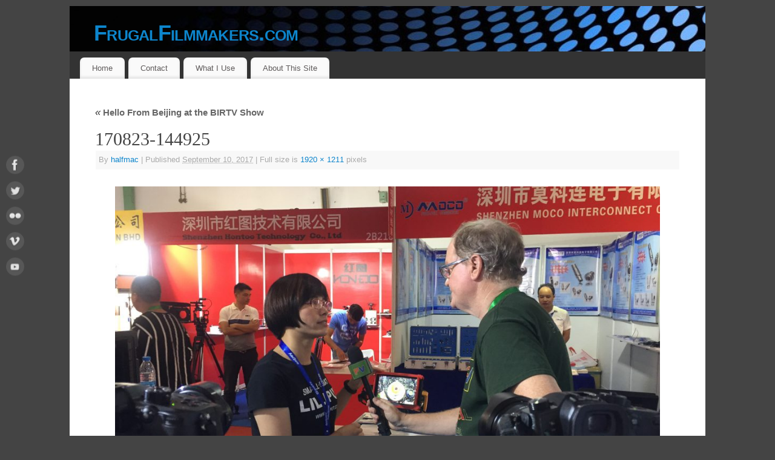

--- FILE ---
content_type: text/html; charset=UTF-8
request_url: http://frugalfilmmakers.com/2017/09/10/hello-from-beijing-at-the-birtv-show/170823-144925/
body_size: 10005
content:
<!DOCTYPE html>
<html lang="en-US">
<head>
<meta http-equiv="Content-Type" content="text/html; charset=UTF-8" />
<meta name="viewport" content="width=device-width, user-scalable=no, initial-scale=1.0, minimum-scale=1.0, maximum-scale=1.0">
<link rel="profile" href="http://gmpg.org/xfn/11" />
<link rel="pingback" href="http://frugalfilmmakers.com/xmlrpc.php" />
<title>170823-144925 &#8211; FrugalFilmmakers.com</title>
<meta name='robots' content='max-image-preview:large' />
<link rel='dns-prefetch' href='//c0.wp.com' />
<link rel="alternate" type="application/rss+xml" title="FrugalFilmmakers.com &raquo; Feed" href="http://frugalfilmmakers.com/feed/" />
<link rel="alternate" type="application/rss+xml" title="FrugalFilmmakers.com &raquo; Comments Feed" href="http://frugalfilmmakers.com/comments/feed/" />
<link rel="alternate" type="application/rss+xml" title="FrugalFilmmakers.com &raquo; 170823-144925 Comments Feed" href="http://frugalfilmmakers.com/2017/09/10/hello-from-beijing-at-the-birtv-show/170823-144925/feed/" />
<script type="text/javascript">
window._wpemojiSettings = {"baseUrl":"https:\/\/s.w.org\/images\/core\/emoji\/14.0.0\/72x72\/","ext":".png","svgUrl":"https:\/\/s.w.org\/images\/core\/emoji\/14.0.0\/svg\/","svgExt":".svg","source":{"concatemoji":"http:\/\/frugalfilmmakers.com\/wp-includes\/js\/wp-emoji-release.min.js?ver=6.2.8"}};
/*! This file is auto-generated */
!function(e,a,t){var n,r,o,i=a.createElement("canvas"),p=i.getContext&&i.getContext("2d");function s(e,t){p.clearRect(0,0,i.width,i.height),p.fillText(e,0,0);e=i.toDataURL();return p.clearRect(0,0,i.width,i.height),p.fillText(t,0,0),e===i.toDataURL()}function c(e){var t=a.createElement("script");t.src=e,t.defer=t.type="text/javascript",a.getElementsByTagName("head")[0].appendChild(t)}for(o=Array("flag","emoji"),t.supports={everything:!0,everythingExceptFlag:!0},r=0;r<o.length;r++)t.supports[o[r]]=function(e){if(p&&p.fillText)switch(p.textBaseline="top",p.font="600 32px Arial",e){case"flag":return s("\ud83c\udff3\ufe0f\u200d\u26a7\ufe0f","\ud83c\udff3\ufe0f\u200b\u26a7\ufe0f")?!1:!s("\ud83c\uddfa\ud83c\uddf3","\ud83c\uddfa\u200b\ud83c\uddf3")&&!s("\ud83c\udff4\udb40\udc67\udb40\udc62\udb40\udc65\udb40\udc6e\udb40\udc67\udb40\udc7f","\ud83c\udff4\u200b\udb40\udc67\u200b\udb40\udc62\u200b\udb40\udc65\u200b\udb40\udc6e\u200b\udb40\udc67\u200b\udb40\udc7f");case"emoji":return!s("\ud83e\udef1\ud83c\udffb\u200d\ud83e\udef2\ud83c\udfff","\ud83e\udef1\ud83c\udffb\u200b\ud83e\udef2\ud83c\udfff")}return!1}(o[r]),t.supports.everything=t.supports.everything&&t.supports[o[r]],"flag"!==o[r]&&(t.supports.everythingExceptFlag=t.supports.everythingExceptFlag&&t.supports[o[r]]);t.supports.everythingExceptFlag=t.supports.everythingExceptFlag&&!t.supports.flag,t.DOMReady=!1,t.readyCallback=function(){t.DOMReady=!0},t.supports.everything||(n=function(){t.readyCallback()},a.addEventListener?(a.addEventListener("DOMContentLoaded",n,!1),e.addEventListener("load",n,!1)):(e.attachEvent("onload",n),a.attachEvent("onreadystatechange",function(){"complete"===a.readyState&&t.readyCallback()})),(e=t.source||{}).concatemoji?c(e.concatemoji):e.wpemoji&&e.twemoji&&(c(e.twemoji),c(e.wpemoji)))}(window,document,window._wpemojiSettings);
</script>
<style type="text/css">
img.wp-smiley,
img.emoji {
	display: inline !important;
	border: none !important;
	box-shadow: none !important;
	height: 1em !important;
	width: 1em !important;
	margin: 0 0.07em !important;
	vertical-align: -0.1em !important;
	background: none !important;
	padding: 0 !important;
}
</style>
	<link rel='stylesheet' id='wp-block-library-css' href='https://c0.wp.com/c/6.2.8/wp-includes/css/dist/block-library/style.min.css' type='text/css' media='all' />
<style id='wp-block-library-inline-css' type='text/css'>
.has-text-align-justify{text-align:justify;}
</style>
<link rel='stylesheet' id='mediaelement-css' href='https://c0.wp.com/c/6.2.8/wp-includes/js/mediaelement/mediaelementplayer-legacy.min.css' type='text/css' media='all' />
<link rel='stylesheet' id='wp-mediaelement-css' href='https://c0.wp.com/c/6.2.8/wp-includes/js/mediaelement/wp-mediaelement.min.css' type='text/css' media='all' />
<link rel='stylesheet' id='classic-theme-styles-css' href='https://c0.wp.com/c/6.2.8/wp-includes/css/classic-themes.min.css' type='text/css' media='all' />
<style id='global-styles-inline-css' type='text/css'>
body{--wp--preset--color--black: #000000;--wp--preset--color--cyan-bluish-gray: #abb8c3;--wp--preset--color--white: #ffffff;--wp--preset--color--pale-pink: #f78da7;--wp--preset--color--vivid-red: #cf2e2e;--wp--preset--color--luminous-vivid-orange: #ff6900;--wp--preset--color--luminous-vivid-amber: #fcb900;--wp--preset--color--light-green-cyan: #7bdcb5;--wp--preset--color--vivid-green-cyan: #00d084;--wp--preset--color--pale-cyan-blue: #8ed1fc;--wp--preset--color--vivid-cyan-blue: #0693e3;--wp--preset--color--vivid-purple: #9b51e0;--wp--preset--gradient--vivid-cyan-blue-to-vivid-purple: linear-gradient(135deg,rgba(6,147,227,1) 0%,rgb(155,81,224) 100%);--wp--preset--gradient--light-green-cyan-to-vivid-green-cyan: linear-gradient(135deg,rgb(122,220,180) 0%,rgb(0,208,130) 100%);--wp--preset--gradient--luminous-vivid-amber-to-luminous-vivid-orange: linear-gradient(135deg,rgba(252,185,0,1) 0%,rgba(255,105,0,1) 100%);--wp--preset--gradient--luminous-vivid-orange-to-vivid-red: linear-gradient(135deg,rgba(255,105,0,1) 0%,rgb(207,46,46) 100%);--wp--preset--gradient--very-light-gray-to-cyan-bluish-gray: linear-gradient(135deg,rgb(238,238,238) 0%,rgb(169,184,195) 100%);--wp--preset--gradient--cool-to-warm-spectrum: linear-gradient(135deg,rgb(74,234,220) 0%,rgb(151,120,209) 20%,rgb(207,42,186) 40%,rgb(238,44,130) 60%,rgb(251,105,98) 80%,rgb(254,248,76) 100%);--wp--preset--gradient--blush-light-purple: linear-gradient(135deg,rgb(255,206,236) 0%,rgb(152,150,240) 100%);--wp--preset--gradient--blush-bordeaux: linear-gradient(135deg,rgb(254,205,165) 0%,rgb(254,45,45) 50%,rgb(107,0,62) 100%);--wp--preset--gradient--luminous-dusk: linear-gradient(135deg,rgb(255,203,112) 0%,rgb(199,81,192) 50%,rgb(65,88,208) 100%);--wp--preset--gradient--pale-ocean: linear-gradient(135deg,rgb(255,245,203) 0%,rgb(182,227,212) 50%,rgb(51,167,181) 100%);--wp--preset--gradient--electric-grass: linear-gradient(135deg,rgb(202,248,128) 0%,rgb(113,206,126) 100%);--wp--preset--gradient--midnight: linear-gradient(135deg,rgb(2,3,129) 0%,rgb(40,116,252) 100%);--wp--preset--duotone--dark-grayscale: url('#wp-duotone-dark-grayscale');--wp--preset--duotone--grayscale: url('#wp-duotone-grayscale');--wp--preset--duotone--purple-yellow: url('#wp-duotone-purple-yellow');--wp--preset--duotone--blue-red: url('#wp-duotone-blue-red');--wp--preset--duotone--midnight: url('#wp-duotone-midnight');--wp--preset--duotone--magenta-yellow: url('#wp-duotone-magenta-yellow');--wp--preset--duotone--purple-green: url('#wp-duotone-purple-green');--wp--preset--duotone--blue-orange: url('#wp-duotone-blue-orange');--wp--preset--font-size--small: 13px;--wp--preset--font-size--medium: 20px;--wp--preset--font-size--large: 36px;--wp--preset--font-size--x-large: 42px;--wp--preset--spacing--20: 0.44rem;--wp--preset--spacing--30: 0.67rem;--wp--preset--spacing--40: 1rem;--wp--preset--spacing--50: 1.5rem;--wp--preset--spacing--60: 2.25rem;--wp--preset--spacing--70: 3.38rem;--wp--preset--spacing--80: 5.06rem;--wp--preset--shadow--natural: 6px 6px 9px rgba(0, 0, 0, 0.2);--wp--preset--shadow--deep: 12px 12px 50px rgba(0, 0, 0, 0.4);--wp--preset--shadow--sharp: 6px 6px 0px rgba(0, 0, 0, 0.2);--wp--preset--shadow--outlined: 6px 6px 0px -3px rgba(255, 255, 255, 1), 6px 6px rgba(0, 0, 0, 1);--wp--preset--shadow--crisp: 6px 6px 0px rgba(0, 0, 0, 1);}:where(.is-layout-flex){gap: 0.5em;}body .is-layout-flow > .alignleft{float: left;margin-inline-start: 0;margin-inline-end: 2em;}body .is-layout-flow > .alignright{float: right;margin-inline-start: 2em;margin-inline-end: 0;}body .is-layout-flow > .aligncenter{margin-left: auto !important;margin-right: auto !important;}body .is-layout-constrained > .alignleft{float: left;margin-inline-start: 0;margin-inline-end: 2em;}body .is-layout-constrained > .alignright{float: right;margin-inline-start: 2em;margin-inline-end: 0;}body .is-layout-constrained > .aligncenter{margin-left: auto !important;margin-right: auto !important;}body .is-layout-constrained > :where(:not(.alignleft):not(.alignright):not(.alignfull)){max-width: var(--wp--style--global--content-size);margin-left: auto !important;margin-right: auto !important;}body .is-layout-constrained > .alignwide{max-width: var(--wp--style--global--wide-size);}body .is-layout-flex{display: flex;}body .is-layout-flex{flex-wrap: wrap;align-items: center;}body .is-layout-flex > *{margin: 0;}:where(.wp-block-columns.is-layout-flex){gap: 2em;}.has-black-color{color: var(--wp--preset--color--black) !important;}.has-cyan-bluish-gray-color{color: var(--wp--preset--color--cyan-bluish-gray) !important;}.has-white-color{color: var(--wp--preset--color--white) !important;}.has-pale-pink-color{color: var(--wp--preset--color--pale-pink) !important;}.has-vivid-red-color{color: var(--wp--preset--color--vivid-red) !important;}.has-luminous-vivid-orange-color{color: var(--wp--preset--color--luminous-vivid-orange) !important;}.has-luminous-vivid-amber-color{color: var(--wp--preset--color--luminous-vivid-amber) !important;}.has-light-green-cyan-color{color: var(--wp--preset--color--light-green-cyan) !important;}.has-vivid-green-cyan-color{color: var(--wp--preset--color--vivid-green-cyan) !important;}.has-pale-cyan-blue-color{color: var(--wp--preset--color--pale-cyan-blue) !important;}.has-vivid-cyan-blue-color{color: var(--wp--preset--color--vivid-cyan-blue) !important;}.has-vivid-purple-color{color: var(--wp--preset--color--vivid-purple) !important;}.has-black-background-color{background-color: var(--wp--preset--color--black) !important;}.has-cyan-bluish-gray-background-color{background-color: var(--wp--preset--color--cyan-bluish-gray) !important;}.has-white-background-color{background-color: var(--wp--preset--color--white) !important;}.has-pale-pink-background-color{background-color: var(--wp--preset--color--pale-pink) !important;}.has-vivid-red-background-color{background-color: var(--wp--preset--color--vivid-red) !important;}.has-luminous-vivid-orange-background-color{background-color: var(--wp--preset--color--luminous-vivid-orange) !important;}.has-luminous-vivid-amber-background-color{background-color: var(--wp--preset--color--luminous-vivid-amber) !important;}.has-light-green-cyan-background-color{background-color: var(--wp--preset--color--light-green-cyan) !important;}.has-vivid-green-cyan-background-color{background-color: var(--wp--preset--color--vivid-green-cyan) !important;}.has-pale-cyan-blue-background-color{background-color: var(--wp--preset--color--pale-cyan-blue) !important;}.has-vivid-cyan-blue-background-color{background-color: var(--wp--preset--color--vivid-cyan-blue) !important;}.has-vivid-purple-background-color{background-color: var(--wp--preset--color--vivid-purple) !important;}.has-black-border-color{border-color: var(--wp--preset--color--black) !important;}.has-cyan-bluish-gray-border-color{border-color: var(--wp--preset--color--cyan-bluish-gray) !important;}.has-white-border-color{border-color: var(--wp--preset--color--white) !important;}.has-pale-pink-border-color{border-color: var(--wp--preset--color--pale-pink) !important;}.has-vivid-red-border-color{border-color: var(--wp--preset--color--vivid-red) !important;}.has-luminous-vivid-orange-border-color{border-color: var(--wp--preset--color--luminous-vivid-orange) !important;}.has-luminous-vivid-amber-border-color{border-color: var(--wp--preset--color--luminous-vivid-amber) !important;}.has-light-green-cyan-border-color{border-color: var(--wp--preset--color--light-green-cyan) !important;}.has-vivid-green-cyan-border-color{border-color: var(--wp--preset--color--vivid-green-cyan) !important;}.has-pale-cyan-blue-border-color{border-color: var(--wp--preset--color--pale-cyan-blue) !important;}.has-vivid-cyan-blue-border-color{border-color: var(--wp--preset--color--vivid-cyan-blue) !important;}.has-vivid-purple-border-color{border-color: var(--wp--preset--color--vivid-purple) !important;}.has-vivid-cyan-blue-to-vivid-purple-gradient-background{background: var(--wp--preset--gradient--vivid-cyan-blue-to-vivid-purple) !important;}.has-light-green-cyan-to-vivid-green-cyan-gradient-background{background: var(--wp--preset--gradient--light-green-cyan-to-vivid-green-cyan) !important;}.has-luminous-vivid-amber-to-luminous-vivid-orange-gradient-background{background: var(--wp--preset--gradient--luminous-vivid-amber-to-luminous-vivid-orange) !important;}.has-luminous-vivid-orange-to-vivid-red-gradient-background{background: var(--wp--preset--gradient--luminous-vivid-orange-to-vivid-red) !important;}.has-very-light-gray-to-cyan-bluish-gray-gradient-background{background: var(--wp--preset--gradient--very-light-gray-to-cyan-bluish-gray) !important;}.has-cool-to-warm-spectrum-gradient-background{background: var(--wp--preset--gradient--cool-to-warm-spectrum) !important;}.has-blush-light-purple-gradient-background{background: var(--wp--preset--gradient--blush-light-purple) !important;}.has-blush-bordeaux-gradient-background{background: var(--wp--preset--gradient--blush-bordeaux) !important;}.has-luminous-dusk-gradient-background{background: var(--wp--preset--gradient--luminous-dusk) !important;}.has-pale-ocean-gradient-background{background: var(--wp--preset--gradient--pale-ocean) !important;}.has-electric-grass-gradient-background{background: var(--wp--preset--gradient--electric-grass) !important;}.has-midnight-gradient-background{background: var(--wp--preset--gradient--midnight) !important;}.has-small-font-size{font-size: var(--wp--preset--font-size--small) !important;}.has-medium-font-size{font-size: var(--wp--preset--font-size--medium) !important;}.has-large-font-size{font-size: var(--wp--preset--font-size--large) !important;}.has-x-large-font-size{font-size: var(--wp--preset--font-size--x-large) !important;}
.wp-block-navigation a:where(:not(.wp-element-button)){color: inherit;}
:where(.wp-block-columns.is-layout-flex){gap: 2em;}
.wp-block-pullquote{font-size: 1.5em;line-height: 1.6;}
</style>
<link rel='stylesheet' id='mantra-style-css' href='http://frugalfilmmakers.com/wp-content/themes/mantra/style.css?ver=3.3.1' type='text/css' media='all' />
<style id='mantra-style-inline-css' type='text/css'>
 #wrapper { max-width: 1050px; } #content { width: 100%; max-width:800px; max-width: calc( 100% - 250px ); } #primary, #secondary { width:250px; } #primary .widget-title, #secondary .widget-title { margin-right: -2em; text-align: left; } html { font-size:14px; } body, input, textarea {font-family:Segoe UI, Arial, sans-serif; } #content h1.entry-title a, #content h2.entry-title a, #content h1.entry-title, #content h2.entry-title, #front-text1 h2, #front-text2 h2 {font-family:Georgia, Times New Roman, Times, serif; } .widget-area {font-family:Helvetica, sans-serif; } .entry-content h1, .entry-content h2, .entry-content h3, .entry-content h4, .entry-content h5, .entry-content h6 {font-family:Georgia, Times New Roman, Times, serif; } .nocomments, .nocomments2 {display:none;} #header-container > div { margin-top:20px; } #header-container > div { margin-left:40px; } body { background-color:#444444 !important; } #header { background-color:#333333; } #footer { background-color:#222222; } #footer2 { background-color:#171717; } #site-title span a { color:#0D85CC; } #site-description { color:#999999; } #content, .column-text, #front-text3, #front-text4 { color:#333333 ;} .widget-area a:link, .widget-area a:visited, a:link, a:visited ,#searchform #s:hover, #container #s:hover, #access a:hover, #wp-calendar tbody td a, #site-info a, #site-copyright a, #access li:hover > a, #access ul ul:hover > a { color:#0D85CC; } a:hover, .entry-meta a:hover, .entry-utility a:hover, .widget-area a:hover { color:#12a7ff; } #content .entry-title a, #content .entry-title, #content h1, #content h2, #content h3, #content h4, #content h5, #content h6 { color:#444444; } #content .entry-title a:hover { color:#000000; } .widget-title { background-color:#444444; } .widget-title { color:#2EA5FD; } #content article.post{ float:left; width:48%; margin-right:4%; } #content article.sticky { padding: 0; } #content article.sticky > * {margin:2%;} #content article:nth-of-type(2n) {clear: right; margin-right: 0;} #footer-widget-area .widget-title { color:#0C85CD; } #footer-widget-area a { color:#666666; } #footer-widget-area a:hover { color:#888888; } #content .wp-caption { background-image:url(http://frugalfilmmakers.com/wp-content/themes/mantra/resources/images/pins/Pin2.png); } .entry-content p:not(:last-child), .entry-content ul, .entry-summary ul, .entry-content ol, .entry-summary ol { margin-bottom:1.5em;} #branding { height:75px ;} 
/* Mantra Custom CSS */
</style>
<link rel='stylesheet' id='mantra-mobile-css' href='http://frugalfilmmakers.com/wp-content/themes/mantra/resources/css/style-mobile.css?ver=3.3.1' type='text/css' media='all' />
<style id='akismet-widget-style-inline-css' type='text/css'>

			.a-stats {
				--akismet-color-mid-green: #357b49;
				--akismet-color-white: #fff;
				--akismet-color-light-grey: #f6f7f7;

				max-width: 350px;
				width: auto;
			}

			.a-stats * {
				all: unset;
				box-sizing: border-box;
			}

			.a-stats strong {
				font-weight: 600;
			}

			.a-stats a.a-stats__link,
			.a-stats a.a-stats__link:visited,
			.a-stats a.a-stats__link:active {
				background: var(--akismet-color-mid-green);
				border: none;
				box-shadow: none;
				border-radius: 8px;
				color: var(--akismet-color-white);
				cursor: pointer;
				display: block;
				font-family: -apple-system, BlinkMacSystemFont, 'Segoe UI', 'Roboto', 'Oxygen-Sans', 'Ubuntu', 'Cantarell', 'Helvetica Neue', sans-serif;
				font-weight: 500;
				padding: 12px;
				text-align: center;
				text-decoration: none;
				transition: all 0.2s ease;
			}

			/* Extra specificity to deal with TwentyTwentyOne focus style */
			.widget .a-stats a.a-stats__link:focus {
				background: var(--akismet-color-mid-green);
				color: var(--akismet-color-white);
				text-decoration: none;
			}

			.a-stats a.a-stats__link:hover {
				filter: brightness(110%);
				box-shadow: 0 4px 12px rgba(0, 0, 0, 0.06), 0 0 2px rgba(0, 0, 0, 0.16);
			}

			.a-stats .count {
				color: var(--akismet-color-white);
				display: block;
				font-size: 1.5em;
				line-height: 1.4;
				padding: 0 13px;
				white-space: nowrap;
			}
		
</style>
<link rel='stylesheet' id='jetpack_css-css' href='https://c0.wp.com/p/jetpack/11.4.2/css/jetpack.css' type='text/css' media='all' />
<script type='text/javascript' src='https://c0.wp.com/c/6.2.8/wp-includes/js/jquery/jquery.min.js' id='jquery-core-js'></script>
<script type='text/javascript' src='https://c0.wp.com/c/6.2.8/wp-includes/js/jquery/jquery-migrate.min.js' id='jquery-migrate-js'></script>
<script type='text/javascript' id='mantra-frontend-js-extra'>
/* <![CDATA[ */
var mantra_options = {"responsive":"1","image_class":"imageSeven","equalize_sidebars":"0"};
/* ]]> */
</script>
<script type='text/javascript' src='http://frugalfilmmakers.com/wp-content/themes/mantra/resources/js/frontend.js?ver=3.3.1' id='mantra-frontend-js'></script>
<link rel="https://api.w.org/" href="http://frugalfilmmakers.com/wp-json/" /><link rel="alternate" type="application/json" href="http://frugalfilmmakers.com/wp-json/wp/v2/media/2393" /><link rel="EditURI" type="application/rsd+xml" title="RSD" href="http://frugalfilmmakers.com/xmlrpc.php?rsd" />
<link rel="wlwmanifest" type="application/wlwmanifest+xml" href="http://frugalfilmmakers.com/wp-includes/wlwmanifest.xml" />
<meta name="generator" content="WordPress 6.2.8" />
<link rel='shortlink' href='http://frugalfilmmakers.com/?p=2393' />
<link rel="alternate" type="application/json+oembed" href="http://frugalfilmmakers.com/wp-json/oembed/1.0/embed?url=http%3A%2F%2Ffrugalfilmmakers.com%2F2017%2F09%2F10%2Fhello-from-beijing-at-the-birtv-show%2F170823-144925%2F" />
<link rel="alternate" type="text/xml+oembed" href="http://frugalfilmmakers.com/wp-json/oembed/1.0/embed?url=http%3A%2F%2Ffrugalfilmmakers.com%2F2017%2F09%2F10%2Fhello-from-beijing-at-the-birtv-show%2F170823-144925%2F&#038;format=xml" />
<link rel='stylesheet' type='text/css' href='http://frugalfilmmakers.com/wp-content/plugins/subscription-options/suboptions.css' />
<style>img#wpstats{display:none}</style>
	<!--[if lte IE 8]> <style type="text/css" media="screen"> #access ul li, .edit-link a , #footer-widget-area .widget-title, .entry-meta,.entry-meta .comments-link, .short-button-light, .short-button-dark ,.short-button-color ,blockquote { position:relative; behavior: url(http://frugalfilmmakers.com/wp-content/themes/mantra/resources/js/PIE/PIE.php); } #access ul ul { -pie-box-shadow:0px 5px 5px #999; } #access ul li.current_page_item, #access ul li.current-menu-item , #access ul li ,#access ul ul ,#access ul ul li, .commentlist li.comment ,.commentlist .avatar, .nivo-caption, .theme-default .nivoSlider { behavior: url(http://frugalfilmmakers.com/wp-content/themes/mantra/resources/js/PIE/PIE.php); } </style> <![endif]--><!--[if lt IE 9]>
	<script>
	document.createElement('header');
	document.createElement('nav');
	document.createElement('section');
	document.createElement('article');
	document.createElement('aside');
	document.createElement('footer');
	document.createElement('hgroup');
	</script>
	<![endif]--> </head>
<body class="attachment attachment-template-default single single-attachment postid-2393 attachmentid-2393 attachment-jpeg mantra-image-seven mantra-caption-light mantra-hratio-0 mantra-sidebar-right mantra-magazine-layout mantra-menu-left">
	<svg xmlns="http://www.w3.org/2000/svg" viewBox="0 0 0 0" width="0" height="0" focusable="false" role="none" style="visibility: hidden; position: absolute; left: -9999px; overflow: hidden;" ><defs><filter id="wp-duotone-dark-grayscale"><feColorMatrix color-interpolation-filters="sRGB" type="matrix" values=" .299 .587 .114 0 0 .299 .587 .114 0 0 .299 .587 .114 0 0 .299 .587 .114 0 0 " /><feComponentTransfer color-interpolation-filters="sRGB" ><feFuncR type="table" tableValues="0 0.498039215686" /><feFuncG type="table" tableValues="0 0.498039215686" /><feFuncB type="table" tableValues="0 0.498039215686" /><feFuncA type="table" tableValues="1 1" /></feComponentTransfer><feComposite in2="SourceGraphic" operator="in" /></filter></defs></svg><svg xmlns="http://www.w3.org/2000/svg" viewBox="0 0 0 0" width="0" height="0" focusable="false" role="none" style="visibility: hidden; position: absolute; left: -9999px; overflow: hidden;" ><defs><filter id="wp-duotone-grayscale"><feColorMatrix color-interpolation-filters="sRGB" type="matrix" values=" .299 .587 .114 0 0 .299 .587 .114 0 0 .299 .587 .114 0 0 .299 .587 .114 0 0 " /><feComponentTransfer color-interpolation-filters="sRGB" ><feFuncR type="table" tableValues="0 1" /><feFuncG type="table" tableValues="0 1" /><feFuncB type="table" tableValues="0 1" /><feFuncA type="table" tableValues="1 1" /></feComponentTransfer><feComposite in2="SourceGraphic" operator="in" /></filter></defs></svg><svg xmlns="http://www.w3.org/2000/svg" viewBox="0 0 0 0" width="0" height="0" focusable="false" role="none" style="visibility: hidden; position: absolute; left: -9999px; overflow: hidden;" ><defs><filter id="wp-duotone-purple-yellow"><feColorMatrix color-interpolation-filters="sRGB" type="matrix" values=" .299 .587 .114 0 0 .299 .587 .114 0 0 .299 .587 .114 0 0 .299 .587 .114 0 0 " /><feComponentTransfer color-interpolation-filters="sRGB" ><feFuncR type="table" tableValues="0.549019607843 0.988235294118" /><feFuncG type="table" tableValues="0 1" /><feFuncB type="table" tableValues="0.717647058824 0.254901960784" /><feFuncA type="table" tableValues="1 1" /></feComponentTransfer><feComposite in2="SourceGraphic" operator="in" /></filter></defs></svg><svg xmlns="http://www.w3.org/2000/svg" viewBox="0 0 0 0" width="0" height="0" focusable="false" role="none" style="visibility: hidden; position: absolute; left: -9999px; overflow: hidden;" ><defs><filter id="wp-duotone-blue-red"><feColorMatrix color-interpolation-filters="sRGB" type="matrix" values=" .299 .587 .114 0 0 .299 .587 .114 0 0 .299 .587 .114 0 0 .299 .587 .114 0 0 " /><feComponentTransfer color-interpolation-filters="sRGB" ><feFuncR type="table" tableValues="0 1" /><feFuncG type="table" tableValues="0 0.278431372549" /><feFuncB type="table" tableValues="0.592156862745 0.278431372549" /><feFuncA type="table" tableValues="1 1" /></feComponentTransfer><feComposite in2="SourceGraphic" operator="in" /></filter></defs></svg><svg xmlns="http://www.w3.org/2000/svg" viewBox="0 0 0 0" width="0" height="0" focusable="false" role="none" style="visibility: hidden; position: absolute; left: -9999px; overflow: hidden;" ><defs><filter id="wp-duotone-midnight"><feColorMatrix color-interpolation-filters="sRGB" type="matrix" values=" .299 .587 .114 0 0 .299 .587 .114 0 0 .299 .587 .114 0 0 .299 .587 .114 0 0 " /><feComponentTransfer color-interpolation-filters="sRGB" ><feFuncR type="table" tableValues="0 0" /><feFuncG type="table" tableValues="0 0.647058823529" /><feFuncB type="table" tableValues="0 1" /><feFuncA type="table" tableValues="1 1" /></feComponentTransfer><feComposite in2="SourceGraphic" operator="in" /></filter></defs></svg><svg xmlns="http://www.w3.org/2000/svg" viewBox="0 0 0 0" width="0" height="0" focusable="false" role="none" style="visibility: hidden; position: absolute; left: -9999px; overflow: hidden;" ><defs><filter id="wp-duotone-magenta-yellow"><feColorMatrix color-interpolation-filters="sRGB" type="matrix" values=" .299 .587 .114 0 0 .299 .587 .114 0 0 .299 .587 .114 0 0 .299 .587 .114 0 0 " /><feComponentTransfer color-interpolation-filters="sRGB" ><feFuncR type="table" tableValues="0.780392156863 1" /><feFuncG type="table" tableValues="0 0.949019607843" /><feFuncB type="table" tableValues="0.352941176471 0.470588235294" /><feFuncA type="table" tableValues="1 1" /></feComponentTransfer><feComposite in2="SourceGraphic" operator="in" /></filter></defs></svg><svg xmlns="http://www.w3.org/2000/svg" viewBox="0 0 0 0" width="0" height="0" focusable="false" role="none" style="visibility: hidden; position: absolute; left: -9999px; overflow: hidden;" ><defs><filter id="wp-duotone-purple-green"><feColorMatrix color-interpolation-filters="sRGB" type="matrix" values=" .299 .587 .114 0 0 .299 .587 .114 0 0 .299 .587 .114 0 0 .299 .587 .114 0 0 " /><feComponentTransfer color-interpolation-filters="sRGB" ><feFuncR type="table" tableValues="0.650980392157 0.403921568627" /><feFuncG type="table" tableValues="0 1" /><feFuncB type="table" tableValues="0.447058823529 0.4" /><feFuncA type="table" tableValues="1 1" /></feComponentTransfer><feComposite in2="SourceGraphic" operator="in" /></filter></defs></svg><svg xmlns="http://www.w3.org/2000/svg" viewBox="0 0 0 0" width="0" height="0" focusable="false" role="none" style="visibility: hidden; position: absolute; left: -9999px; overflow: hidden;" ><defs><filter id="wp-duotone-blue-orange"><feColorMatrix color-interpolation-filters="sRGB" type="matrix" values=" .299 .587 .114 0 0 .299 .587 .114 0 0 .299 .587 .114 0 0 .299 .587 .114 0 0 " /><feComponentTransfer color-interpolation-filters="sRGB" ><feFuncR type="table" tableValues="0.0980392156863 1" /><feFuncG type="table" tableValues="0 0.662745098039" /><feFuncB type="table" tableValues="0.847058823529 0.419607843137" /><feFuncA type="table" tableValues="1 1" /></feComponentTransfer><feComposite in2="SourceGraphic" operator="in" /></filter></defs></svg>    <div id="toTop"><i class="crycon-back2top"></i> </div>
		
<div id="wrapper" class="hfeed">


<header id="header">

		<div id="masthead">

			<div id="branding" role="banner" >

				<img id="bg_image" alt="FrugalFilmmakers.com" title="" src="http://frugalfilmmakers.com/wp-content/uploads/2013/09/cropped-cropped-techno1.jpg" />
	<div id="header-container">

				<div>
				<div id="site-title">
					<span> <a href="http://frugalfilmmakers.com/" title="FrugalFilmmakers.com" rel="home">FrugalFilmmakers.com</a> </span>
				</div>
				<div id="site-description" >Filmmaking &amp; Photography</div>
			</div> 	</div> <!-- #header-container -->
					<div style="clear:both;"></div>

			</div><!-- #branding -->

            <a id="nav-toggle"><span>&nbsp; Menu</span></a>
			<nav id="access" class="jssafe" role="navigation">

					<div class="skip-link screen-reader-text"><a href="#content" title="Skip to content">Skip to content</a></div>
	<div id="prime_nav" class="menu"><ul>
<li ><a href="http://frugalfilmmakers.com/">Home</a></li><li class="page_item page-item-9"><a href="http://frugalfilmmakers.com/about-2/">Contact</a></li>
<li class="page_item page-item-784 page_item_has_children"><a href="http://frugalfilmmakers.com/what-i-use/">What I Use</a>
<ul class='children'>
	<li class="page_item page-item-2204"><a href="http://frugalfilmmakers.com/what-i-use/the-panasonic-lumix-gh4/">The Panasonic Lumix GH4</a></li>
	<li class="page_item page-item-2200"><a href="http://frugalfilmmakers.com/what-i-use/the-panasonic-gh3/">The Panasonic Lumix GH3</a></li>
	<li class="page_item page-item-1118"><a href="http://frugalfilmmakers.com/what-i-use/the-panasonic-gh2/">The Panasonic Lumix GH2</a></li>
	<li class="page_item page-item-1429"><a href="http://frugalfilmmakers.com/what-i-use/panasonic-lumix-x-vario-12-35mm-f2-8-asph-power-o-i-s/">The Panasonic Lumix G X 12-35mm F2.8 O.I.S.</a></li>
	<li class="page_item page-item-2214"><a href="http://frugalfilmmakers.com/what-i-use/the-panasonic-lumix-g-x-35-100mm-f2-8-o-i-s/">The Panasonic Lumix G X 35-100mm f2.8 O.I.S.</a></li>
	<li class="page_item page-item-1161"><a href="http://frugalfilmmakers.com/what-i-use/panasonic-leica-25mm-summilux/">The Panasonic Leica 25mm Summilux</a></li>
	<li class="page_item page-item-2221"><a href="http://frugalfilmmakers.com/what-i-use/the-panasonic-lumix-g-42-5mm-f1-2-noctiron/">The Panasonic Leica 42.5mm f1.2 Noctiron</a></li>
</ul>
</li>
<li class="page_item page-item-1437"><a href="http://frugalfilmmakers.com/about-this-site/">About This Site</a></li>
</ul></div>

			</nav><!-- #access -->

		</div><!-- #masthead -->

	<div style="clear:both;"> </div>

</header><!-- #header -->
<div id="main" class="main">
	<div  id="forbottom" >
			<div class="socials" id="smenul">
	
			<a target="_blank" rel="nofollow" href="https://www.facebook.com/frugalfilmmakers/" class="socialicons social-Facebook" title="Facebook">
				<img alt="Facebook" src="http://frugalfilmmakers.com/wp-content/themes/mantra/resources/images/socials/Facebook.png" />
			</a>
            
			<a target="_blank" rel="nofollow" href="https://twitter.com/halfmac" class="socialicons social-Twitter" title="Twitter">
				<img alt="Twitter" src="http://frugalfilmmakers.com/wp-content/themes/mantra/resources/images/socials/Twitter.png" />
			</a>
            
			<a target="_blank" rel="nofollow" href="https://www.flickr.com/photos/halfmac/" class="socialicons social-Flickr" title="Flickr">
				<img alt="Flickr" src="http://frugalfilmmakers.com/wp-content/themes/mantra/resources/images/socials/Flickr.png" />
			</a>
            
			<a target="_blank" rel="nofollow" href="https://vimeo.com/home/myvideos" class="socialicons social-Vimeo" title="Vimeo">
				<img alt="Vimeo" src="http://frugalfilmmakers.com/wp-content/themes/mantra/resources/images/socials/Vimeo.png" />
			</a>
            
			<a target="_blank" rel="nofollow" href="https://www.youtube.com/channel/UCU3oIwaJ2t1UdTdt-VkI6Zg?view_as=subscriber" class="socialicons social-YouTube" title="YouTube">
				<img alt="YouTube" src="http://frugalfilmmakers.com/wp-content/themes/mantra/resources/images/socials/YouTube.png" />
			</a>
            	</div>
	
		<div style="clear:both;"> </div>

		
		<section id="container" class="single-attachment">
			<div id="content" role="main">


									<p class="page-title"><a href="http://frugalfilmmakers.com/2017/09/10/hello-from-beijing-at-the-birtv-show/" title="Return to 170823-144925" rel="gallery"><span class="meta-nav">&laquo;</span> Hello From Beijing at the BIRTV Show</a></p>
				
				<div id="post-2393" class="post-2393 attachment type-attachment status-inherit hentry">
					<h2 class="entry-title">170823-144925</h2>

					<div class="entry-meta">
						<span class="meta-prep meta-prep-author">By</span> <span class="author vcard"><a class="url fn n" href="http://frugalfilmmakers.com/author/admin/" title="View all posts by halfmac">halfmac</a></span>						<span class="meta-sep">|</span>
						<span class="meta-prep meta-prep-entry-date">Published</span> <span class="entry-date"><abbr class="published" title="8:14 pm">September 10, 2017</abbr></span> <span class="meta-sep">|</span> Full size is <a href="http://frugalfilmmakers.com/wp-content/uploads/2017/09/170823-144925.jpg" title="Link to full-size image">1920 &times; 1211</a> pixels											</div><!-- .entry-meta -->

					<div class="entry-content">
						<div class="entry-attachment">
						<p class="attachment"><a href="http://frugalfilmmakers.com/2017/09/10/hello-from-beijing-at-the-birtv-show/170823-152712/" title="170823-144925" rel="attachment"><img width="900" height="568" src="http://frugalfilmmakers.com/wp-content/uploads/2017/09/170823-144925.jpg" class="attachment-900x9999 size-900x9999" alt="" decoding="async" loading="lazy" srcset="http://frugalfilmmakers.com/wp-content/uploads/2017/09/170823-144925.jpg 1920w, http://frugalfilmmakers.com/wp-content/uploads/2017/09/170823-144925-300x189.jpg 300w, http://frugalfilmmakers.com/wp-content/uploads/2017/09/170823-144925-768x484.jpg 768w, http://frugalfilmmakers.com/wp-content/uploads/2017/09/170823-144925-1024x646.jpg 1024w, http://frugalfilmmakers.com/wp-content/uploads/2017/09/170823-144925-238x150.jpg 238w, http://frugalfilmmakers.com/wp-content/uploads/2017/09/170823-144925-150x95.jpg 150w" sizes="(max-width: 900px) 100vw, 900px" /></a></p>

						<div id="nav-below" class="navigation">
							<div class="nav-previous">&laquo; <a href='http://frugalfilmmakers.com/2017/09/10/hello-from-beijing-at-the-birtv-show/170823-123352/'>170823-123352</a></div>
							<div class="nav-next"><a href='http://frugalfilmmakers.com/2017/09/10/hello-from-beijing-at-the-birtv-show/170823-152712/'>170823-152712</a> &raquo;</div>
						</div><!-- #nav-below -->
						</div><!-- .entry-attachment -->
						<div class="entry-caption"></div>


					</div><!-- .entry-content -->

					<div class="entry-utility">
						<span class="bl_bookmark">Bookmark the  <a href="http://frugalfilmmakers.com/2017/09/10/hello-from-beijing-at-the-birtv-show/170823-144925/" title="Permalink to 170823-144925" rel="bookmark">permalink</a>. </span>											</div><!-- .entry-utility -->
				</div><!-- #post-## -->


			<div id="comments">



	<div id="respond" class="comment-respond">
		<h3 id="reply-title" class="comment-reply-title">Leave a Reply <small><a rel="nofollow" id="cancel-comment-reply-link" href="/2017/09/10/hello-from-beijing-at-the-birtv-show/170823-144925/#respond" style="display:none;">Cancel reply</a></small></h3><p class="must-log-in">You must be <a href="http://frugalfilmmakers.com/wp-login.php?redirect_to=http%3A%2F%2Ffrugalfilmmakers.com%2F2017%2F09%2F10%2Fhello-from-beijing-at-the-birtv-show%2F170823-144925%2F">logged in</a> to post a comment.</p>	</div><!-- #respond -->
	
</div><!-- #comments -->


			</div><!-- #content -->
		</section><!-- #container -->

	<div style="clear:both;"></div>

	</div> <!-- #forbottom -->
	</div><!-- #main -->


	<footer id="footer" role="contentinfo">
		<div id="colophon">
		
			

	<div id="footer-widget-area"  role="complementary"  class="footerthree" >

			<div id="first" class="widget-area">
			<ul class="xoxo">
							</ul>
		</div><!-- #first .widget-area -->
	
			<div id="second" class="widget-area">
			<ul class="xoxo">
				<li id="tag_cloud-3" class="widget-container widget_tag_cloud"><h3 class="widget-title">Tags</h3><div class="tagcloud"><a href="http://frugalfilmmakers.com/tag/nab-2011-camcaddie/" class="tag-cloud-link tag-link-15 tag-link-position-1" style="font-size: 8pt;" aria-label="&quot;NAB 2011&quot; CamCaddie (1 item)">&quot;NAB 2011&quot; CamCaddie</a>
<a href="http://frugalfilmmakers.com/tag/nab-2011-juicedlink/" class="tag-cloud-link tag-link-13 tag-link-position-2" style="font-size: 8pt;" aria-label="&quot;NAB 2011&quot; JuicedLink (1 item)">&quot;NAB 2011&quot; JuicedLink</a>
<a href="http://frugalfilmmakers.com/tag/nab-2011-manfrotto/" class="tag-cloud-link tag-link-14 tag-link-position-3" style="font-size: 8pt;" aria-label="&quot;NAB 2011&quot; Manfrotto (1 item)">&quot;NAB 2011&quot; Manfrotto</a>
<a href="http://frugalfilmmakers.com/tag/nab-2011-rotolight/" class="tag-cloud-link tag-link-12 tag-link-position-4" style="font-size: 8pt;" aria-label="&quot;NAB 2011&quot; Rotolight (1 item)">&quot;NAB 2011&quot; Rotolight</a>
<a href="http://frugalfilmmakers.com/tag/4k/" class="tag-cloud-link tag-link-51 tag-link-position-5" style="font-size: 11.8769230769pt;" aria-label="4K (2 items)">4K</a>
<a href="http://frugalfilmmakers.com/tag/35-100mm/" class="tag-cloud-link tag-link-38 tag-link-position-6" style="font-size: 8pt;" aria-label="35-100mm (1 item)">35-100mm</a>
<a href="http://frugalfilmmakers.com/tag/42-5mm/" class="tag-cloud-link tag-link-32 tag-link-position-7" style="font-size: 8pt;" aria-label="42.5mm (1 item)">42.5mm</a>
<a href="http://frugalfilmmakers.com/tag/birtv/" class="tag-cloud-link tag-link-64 tag-link-position-8" style="font-size: 8pt;" aria-label="BIRTV (1 item)">BIRTV</a>
<a href="http://frugalfilmmakers.com/tag/birtv-beijing-international-radio-television/" class="tag-cloud-link tag-link-66 tag-link-position-9" style="font-size: 8pt;" aria-label="BIRTV (Beijing International Radio &amp; Television) (1 item)">BIRTV (Beijing International Radio &amp; Television)</a>
<a href="http://frugalfilmmakers.com/tag/birtv-2017/" class="tag-cloud-link tag-link-65 tag-link-position-10" style="font-size: 8pt;" aria-label="BIRTV 2017 (1 item)">BIRTV 2017</a>
<a href="http://frugalfilmmakers.com/tag/canon-60d/" class="tag-cloud-link tag-link-49 tag-link-position-11" style="font-size: 8pt;" aria-label="Canon 60D (1 item)">Canon 60D</a>
<a href="http://frugalfilmmakers.com/tag/canon-eos-1d-x/" class="tag-cloud-link tag-link-20 tag-link-position-12" style="font-size: 8pt;" aria-label="Canon EOS-1D X (1 item)">Canon EOS-1D X</a>
<a href="http://frugalfilmmakers.com/tag/canon-lens/" class="tag-cloud-link tag-link-19 tag-link-position-13" style="font-size: 8pt;" aria-label="Canon Lens (1 item)">Canon Lens</a>
<a href="http://frugalfilmmakers.com/tag/dc-gh5/" class="tag-cloud-link tag-link-60 tag-link-position-14" style="font-size: 8pt;" aria-label="DC-GH5 (1 item)">DC-GH5</a>
<a href="http://frugalfilmmakers.com/tag/dcm-gh4/" class="tag-cloud-link tag-link-36 tag-link-position-15" style="font-size: 11.8769230769pt;" aria-label="DCM-GH4 (2 items)">DCM-GH4</a>
<a href="http://frugalfilmmakers.com/tag/dm-gh5/" class="tag-cloud-link tag-link-57 tag-link-position-16" style="font-size: 8pt;" aria-label="DM-GH5 (1 item)">DM-GH5</a>
<a href="http://frugalfilmmakers.com/tag/dmc-gh4/" class="tag-cloud-link tag-link-35 tag-link-position-17" style="font-size: 16.6153846154pt;" aria-label="DMC-GH4 (4 items)">DMC-GH4</a>
<a href="http://frugalfilmmakers.com/tag/dmw-xlr1/" class="tag-cloud-link tag-link-58 tag-link-position-18" style="font-size: 8pt;" aria-label="DMW XLR1 (1 item)">DMW XLR1</a>
<a href="http://frugalfilmmakers.com/tag/e-m5-mark-ii/" class="tag-cloud-link tag-link-45 tag-link-position-19" style="font-size: 11.8769230769pt;" aria-label="E-M5 Mark II (2 items)">E-M5 Mark II</a>
<a href="http://frugalfilmmakers.com/tag/f1-2/" class="tag-cloud-link tag-link-33 tag-link-position-20" style="font-size: 8pt;" aria-label="f1.2 (1 item)">f1.2</a>
<a href="http://frugalfilmmakers.com/tag/final-cut-pro/" class="tag-cloud-link tag-link-18 tag-link-position-21" style="font-size: 8pt;" aria-label="Final Cut Pro (1 item)">Final Cut Pro</a>
<a href="http://frugalfilmmakers.com/tag/final-cut-pro-x/" class="tag-cloud-link tag-link-11 tag-link-position-22" style="font-size: 18.3384615385pt;" aria-label="Final Cut Pro X (5 items)">Final Cut Pro X</a>
<a href="http://frugalfilmmakers.com/tag/gh4/" class="tag-cloud-link tag-link-50 tag-link-position-23" style="font-size: 22pt;" aria-label="GH4 (8 items)">GH4</a>
<a href="http://frugalfilmmakers.com/tag/gh5/" class="tag-cloud-link tag-link-59 tag-link-position-24" style="font-size: 8pt;" aria-label="GH5 (1 item)">GH5</a>
<a href="http://frugalfilmmakers.com/tag/glidecam/" class="tag-cloud-link tag-link-47 tag-link-position-25" style="font-size: 8pt;" aria-label="Glidecam (1 item)">Glidecam</a>
<a href="http://frugalfilmmakers.com/tag/hands-on/" class="tag-cloud-link tag-link-28 tag-link-position-26" style="font-size: 11.8769230769pt;" aria-label="Hands On (2 items)">Hands On</a>
<a href="http://frugalfilmmakers.com/tag/leica/" class="tag-cloud-link tag-link-30 tag-link-position-27" style="font-size: 8pt;" aria-label="leica (1 item)">leica</a>
<a href="http://frugalfilmmakers.com/tag/lens-review/" class="tag-cloud-link tag-link-55 tag-link-position-28" style="font-size: 8pt;" aria-label="Lens Review (1 item)">Lens Review</a>
<a href="http://frugalfilmmakers.com/tag/lumix/" class="tag-cloud-link tag-link-34 tag-link-position-29" style="font-size: 16.6153846154pt;" aria-label="Lumix (4 items)">Lumix</a>
<a href="http://frugalfilmmakers.com/tag/lumix-gh4/" class="tag-cloud-link tag-link-27 tag-link-position-30" style="font-size: 20.9230769231pt;" aria-label="Lumix GH4 (7 items)">Lumix GH4</a>
<a href="http://frugalfilmmakers.com/tag/lumix-gh5/" class="tag-cloud-link tag-link-56 tag-link-position-31" style="font-size: 11.8769230769pt;" aria-label="Lumix GH5 (2 items)">Lumix GH5</a>
<a href="http://frugalfilmmakers.com/tag/lumix-g-x-35-100-f2-8/" class="tag-cloud-link tag-link-37 tag-link-position-32" style="font-size: 8pt;" aria-label="Lumix G X 35-100 f2.8 (1 item)">Lumix G X 35-100 f2.8</a>
<a href="http://frugalfilmmakers.com/tag/lumix-g-x-35-100mm-f2-8/" class="tag-cloud-link tag-link-39 tag-link-position-33" style="font-size: 8pt;" aria-label="Lumix G X 35-100mm f2.8 (1 item)">Lumix G X 35-100mm f2.8</a>
<a href="http://frugalfilmmakers.com/tag/night/" class="tag-cloud-link tag-link-7 tag-link-position-34" style="font-size: 8pt;" aria-label="night (1 item)">night</a>
<a href="http://frugalfilmmakers.com/tag/nocticron/" class="tag-cloud-link tag-link-31 tag-link-position-35" style="font-size: 8pt;" aria-label="Nocticron (1 item)">Nocticron</a>
<a href="http://frugalfilmmakers.com/tag/olympus/" class="tag-cloud-link tag-link-42 tag-link-position-36" style="font-size: 8pt;" aria-label="Olympus (1 item)">Olympus</a>
<a href="http://frugalfilmmakers.com/tag/olympus-om-d-e-m5-mark-ii/" class="tag-cloud-link tag-link-43 tag-link-position-37" style="font-size: 14.4615384615pt;" aria-label="Olympus OM-D E-M5 Mark II (3 items)">Olympus OM-D E-M5 Mark II</a>
<a href="http://frugalfilmmakers.com/tag/om-d/" class="tag-cloud-link tag-link-44 tag-link-position-38" style="font-size: 8pt;" aria-label="OM-D (1 item)">OM-D</a>
<a href="http://frugalfilmmakers.com/tag/om-d-e-m5-mark-ii/" class="tag-cloud-link tag-link-46 tag-link-position-39" style="font-size: 8pt;" aria-label="OM-D E-M5 Mark II (1 item)">OM-D E-M5 Mark II</a>
<a href="http://frugalfilmmakers.com/tag/slr-magic-8mm/" class="tag-cloud-link tag-link-54 tag-link-position-40" style="font-size: 8pt;" aria-label="SLR Magic 8mm (1 item)">SLR Magic 8mm</a>
<a href="http://frugalfilmmakers.com/tag/stabilization/" class="tag-cloud-link tag-link-48 tag-link-position-41" style="font-size: 8pt;" aria-label="Stabilization (1 item)">Stabilization</a>
<a href="http://frugalfilmmakers.com/tag/unboxing/" class="tag-cloud-link tag-link-41 tag-link-position-42" style="font-size: 8pt;" aria-label="Unboxing (1 item)">Unboxing</a></div>
</li>			</ul>
		</div><!-- #second .widget-area -->
	
	
			<div id="fourth" class="widget-area">
			<ul class="xoxo">
				<li id="meta-3" class="widget-container widget_meta"><h3 class="widget-title">Meta</h3>
		<ul>
			<li><a href="http://frugalfilmmakers.com/wp-login.php?action=register">Register</a></li>			<li><a href="http://frugalfilmmakers.com/wp-login.php">Log in</a></li>
			<li><a href="http://frugalfilmmakers.com/feed/">Entries feed</a></li>
			<li><a href="http://frugalfilmmakers.com/comments/feed/">Comments feed</a></li>

			<li><a href="https://wordpress.org/">WordPress.org</a></li>
		</ul>

		</li>			</ul>
		</div><!-- #fourth .widget-area -->
		
	</div><!-- #footer-widget-area -->
			
		</div><!-- #colophon -->

		<div id="footer2">
		
			<div style="text-align:center;clear:both;padding-top:4px;" >
	<a href="http://frugalfilmmakers.com/" title="FrugalFilmmakers.com" rel="home">
		FrugalFilmmakers.com</a> | Powered by <a target="_blank" href="http://www.cryoutcreations.eu/mantra" title="Mantra Theme by Cryout Creations">Mantra</a> &amp; <a target="_blank" href="http://wordpress.org/"
		title="Semantic Personal Publishing Platform">  WordPress.	</a>
</div><!-- #site-info --> 	<div class="socials" id="sfooter">
	
			<a target="_blank" rel="nofollow" href="https://www.facebook.com/frugalfilmmakers/" class="socialicons social-Facebook" title="Facebook">
				<img alt="Facebook" src="http://frugalfilmmakers.com/wp-content/themes/mantra/resources/images/socials/Facebook.png" />
			</a>
            
			<a target="_blank" rel="nofollow" href="https://twitter.com/halfmac" class="socialicons social-Twitter" title="Twitter">
				<img alt="Twitter" src="http://frugalfilmmakers.com/wp-content/themes/mantra/resources/images/socials/Twitter.png" />
			</a>
            
			<a target="_blank" rel="nofollow" href="https://www.flickr.com/photos/halfmac/" class="socialicons social-Flickr" title="Flickr">
				<img alt="Flickr" src="http://frugalfilmmakers.com/wp-content/themes/mantra/resources/images/socials/Flickr.png" />
			</a>
            
			<a target="_blank" rel="nofollow" href="https://vimeo.com/home/myvideos" class="socialicons social-Vimeo" title="Vimeo">
				<img alt="Vimeo" src="http://frugalfilmmakers.com/wp-content/themes/mantra/resources/images/socials/Vimeo.png" />
			</a>
            
			<a target="_blank" rel="nofollow" href="https://www.youtube.com/channel/UCU3oIwaJ2t1UdTdt-VkI6Zg?view_as=subscriber" class="socialicons social-YouTube" title="YouTube">
				<img alt="YouTube" src="http://frugalfilmmakers.com/wp-content/themes/mantra/resources/images/socials/YouTube.png" />
			</a>
            	</div>
				
		</div><!-- #footer2 -->

	</footer><!-- #footer -->

</div><!-- #wrapper -->

<script type='text/javascript' src='https://c0.wp.com/c/6.2.8/wp-includes/js/comment-reply.min.js' id='comment-reply-js'></script>
<script src='https://stats.wp.com/e-202604.js' defer></script>
<script>
	_stq = window._stq || [];
	_stq.push([ 'view', {v:'ext',j:'1:11.4.2',blog:'200194689',post:'2393',tz:'-7',srv:'frugalfilmmakers.com'} ]);
	_stq.push([ 'clickTrackerInit', '200194689', '2393' ]);
</script>

</body>
<script>'undefined'=== typeof _trfq || (window._trfq = []);'undefined'=== typeof _trfd && (window._trfd=[]),_trfd.push({'tccl.baseHost':'secureserver.net'},{'ap':'cpsh-oh'},{'server':'p3plzcpnl507620'},{'dcenter':'p3'},{'cp_id':'7837694'},{'cp_cl':'8'}) // Monitoring performance to make your website faster. If you want to opt-out, please contact web hosting support.</script><script src='https://img1.wsimg.com/traffic-assets/js/tccl.min.js'></script></html>
